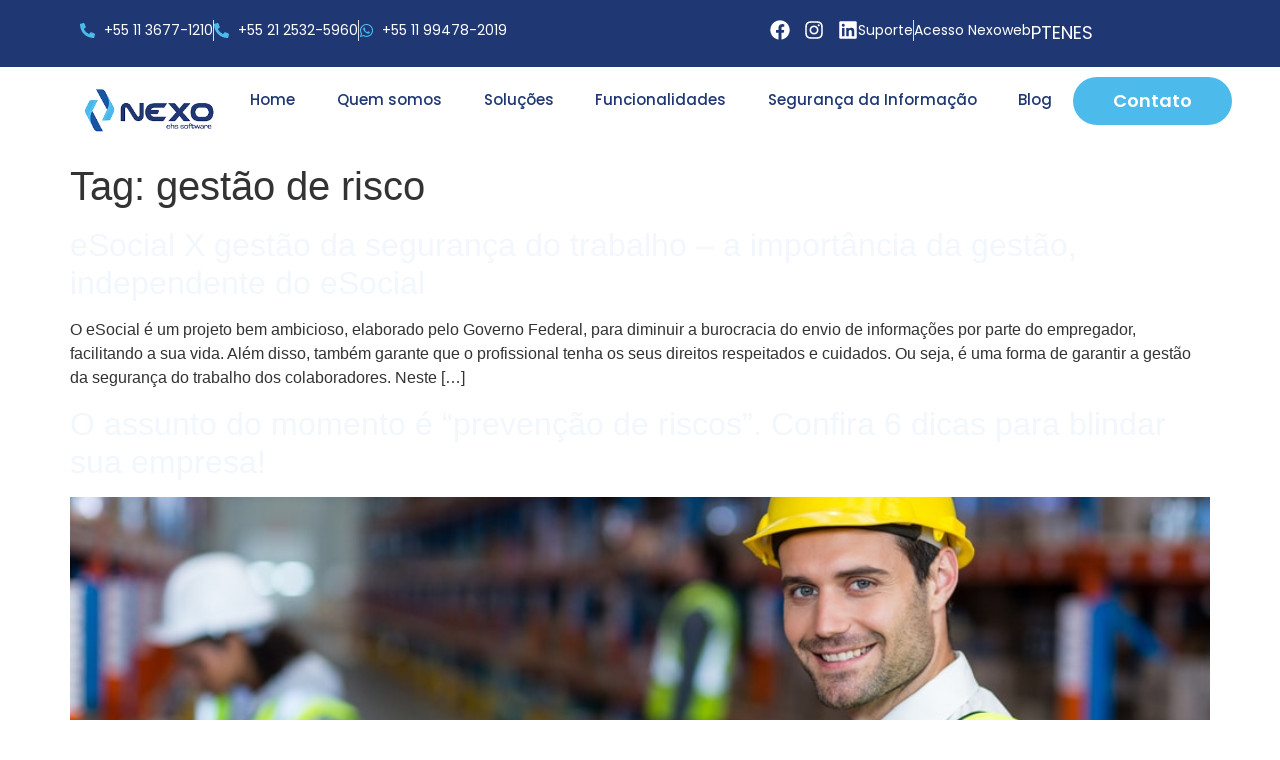

--- FILE ---
content_type: text/css; charset=UTF-8
request_url: https://nexocs.com/wp-content/uploads/elementor/css/post-5.css?ver=1766324068
body_size: 247
content:
.elementor-kit-5{--e-global-color-primary:#FFFFFF;--e-global-color-secondary:#1955A1;--e-global-color-text:#4A5D69;--e-global-color-accent:#4CBBEB;--e-global-color-3d4c68b:#1F3773;--e-global-color-65ea6f0:#1B53A0;--e-global-color-9abba9a:#F2F6FD;--e-global-color-227f65d:#050C1A;--e-global-color-26e55be:#606F8A;--e-global-color-242c0cc:#293B5B;--e-global-color-12a5047:#050C1A;--e-global-color-8e249cb:#D1D5DD;--e-global-typography-primary-font-family:"Kanit";--e-global-typography-primary-font-size:50px;--e-global-typography-primary-font-weight:600;--e-global-typography-primary-line-height:1.3em;--e-global-typography-secondary-font-family:"Kanit";--e-global-typography-secondary-font-size:38px;--e-global-typography-secondary-font-weight:600;--e-global-typography-secondary-line-height:1.1em;--e-global-typography-text-font-family:"Poppins";--e-global-typography-text-font-size:18px;--e-global-typography-text-font-weight:500;--e-global-typography-accent-font-family:"Poppins";--e-global-typography-accent-font-size:18px;--e-global-typography-accent-font-weight:600;}.elementor-kit-5 e-page-transition{background-color:#FFBC7D;}.elementor-kit-5 a{color:var( --e-global-color-9abba9a );}.elementor-kit-5 a:hover{color:var( --e-global-color-accent );}.elementor-section.elementor-section-boxed > .elementor-container{max-width:1440px;}.e-con{--container-max-width:1440px;}.elementor-widget:not(:last-child){margin-block-end:20px;}.elementor-element{--widgets-spacing:20px 20px;--widgets-spacing-row:20px;--widgets-spacing-column:20px;}{}h1.entry-title{display:var(--page-title-display);}.site-header .site-branding{flex-direction:column;align-items:stretch;}.site-header{padding-inline-end:0px;padding-inline-start:0px;}.site-footer .site-branding{flex-direction:column;align-items:stretch;}@media(max-width:1024px){.elementor-section.elementor-section-boxed > .elementor-container{max-width:1024px;}.e-con{--container-max-width:1024px;}}@media(max-width:767px){.elementor-section.elementor-section-boxed > .elementor-container{max-width:767px;}.e-con{--container-max-width:767px;}}/* Start Custom Fonts CSS */@font-face {
	font-family: 'Kanit';
	font-style: normal;
	font-weight: 600;
	font-display: auto;
	src: url('https://nexocs.com/wp-content/uploads/2025/04/kanit-v16-latin_latin-ext-600.woff2') format('woff2');
}
@font-face {
	font-family: 'Kanit';
	font-style: normal;
	font-weight: 500;
	font-display: auto;
	src: url('https://nexocs.com/wp-content/uploads/2025/04/kanit-v16-latin_latin-ext-500.woff2') format('woff2');
}
@font-face {
	font-family: 'Kanit';
	font-style: normal;
	font-weight: 400;
	font-display: auto;
	src: url('https://nexocs.com/wp-content/uploads/2025/04/kanit-v16-latin_latin-ext-regular.woff2') format('woff2');
}
@font-face {
	font-family: 'Kanit';
	font-style: normal;
	font-weight: 700;
	font-display: auto;
	src: url('https://nexocs.com/wp-content/uploads/2025/04/kanit-v16-latin_latin-ext-700.woff2') format('woff2');
}
@font-face {
	font-family: 'Kanit';
	font-style: normal;
	font-weight: 800;
	font-display: auto;
	src: url('https://nexocs.com/wp-content/uploads/2025/04/kanit-v16-latin_latin-ext-800.woff2') format('woff2');
}
@font-face {
	font-family: 'Kanit';
	font-style: normal;
	font-weight: 300;
	font-display: auto;
	src: url('https://nexocs.com/wp-content/uploads/2025/04/kanit-v16-latin_latin-ext-300.woff2') format('woff2');
}
/* End Custom Fonts CSS */
/* Start Custom Fonts CSS */@font-face {
	font-family: 'Poppins';
	font-style: normal;
	font-weight: 400;
	font-display: auto;
	src: url('https://nexocs.com/wp-content/uploads/2025/04/poppins-v20-latin_latin-ext-regular.woff2') format('woff2');
}
@font-face {
	font-family: 'Poppins';
	font-style: normal;
	font-weight: 500;
	font-display: auto;
	src: url('https://nexocs.com/wp-content/uploads/2025/04/poppins-v20-latin_latin-ext-500.woff2') format('woff2');
}
@font-face {
	font-family: 'Poppins';
	font-style: normal;
	font-weight: 600;
	font-display: auto;
	src: url('https://nexocs.com/wp-content/uploads/2025/04/poppins-v20-latin_latin-ext-600.woff2') format('woff2');
}
@font-face {
	font-family: 'Poppins';
	font-style: normal;
	font-weight: 700;
	font-display: auto;
	src: url('https://nexocs.com/wp-content/uploads/2025/04/poppins-v20-latin_latin-ext-700.woff2') format('woff2');
}
@font-face {
	font-family: 'Poppins';
	font-style: normal;
	font-weight: normal;
	font-display: auto;
	src: ;
}
/* End Custom Fonts CSS */